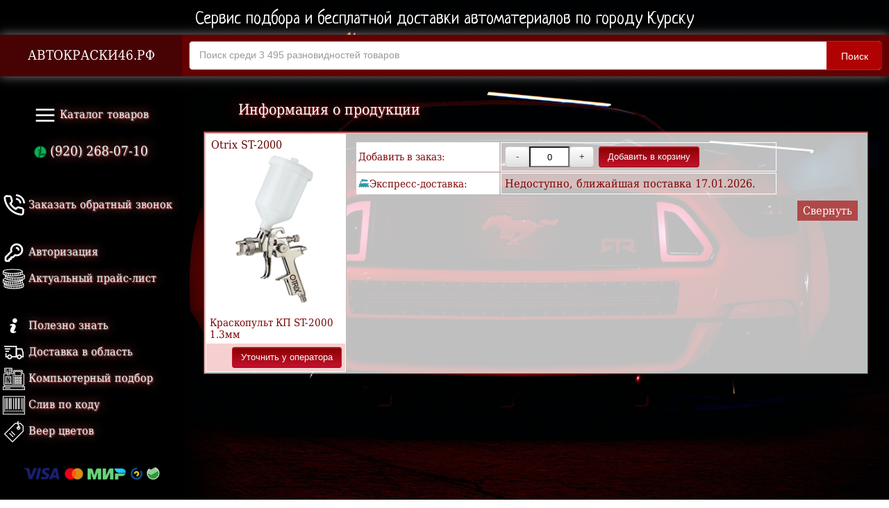

--- FILE ---
content_type: text/html; charset=utf-8
request_url: https://xn--46-6kcaj1bmb7avmh.xn--p1ai/section/devices/guns/72
body_size: 9516
content:
<!DOCTYPE html>
<html lang="ru">
	<head>
		<title>Otrix ST-2000 — АВТОКРАСКИ46.РФ</title>
		<link rel="shortcut icon" href="https://xn--46-6kcaj1bmb7avmh.xn--p1ai/favicon.ico?1" type="image/x-icon">
		<link rel="stylesheet" href="https://xn--46-6kcaj1bmb7avmh.xn--p1ai/style/default-1.0.css" type="text/css">
		<!-- link rel="stylesheet" href="https://xn--46-6kcaj1bmb7avmh.xn--p1ai/style/dropdown.css" -->
		<link rel="stylesheet" href="https://xn--46-6kcaj1bmb7avmh.xn--p1ai/style/bootstrap.css">
		<link rel="stylesheet" href="https://xn--46-6kcaj1bmb7avmh.xn--p1ai/style/bootstrap-theme.css">
		<meta name="IWE-license" content="Community License, Ibice, id: w7KorZZJDGklsLs">
		<meta http-equiv="Content-Type" content="text/html; charset=utf-8">
		<meta name="author" content="АВТОКРАСКИ46.РФ">
		<meta name="copyright" content="Ibice">
		<meta name="Generator" content="Ibice CRM 1.2">
		<meta http-equiv="X-UA-Compatible" content="IE=edge">
		<script type='text/javascript'>//<![CDATA[
			window.onload=function(){
				var container = document.getElementsByClassName("tokenContainer")[0];
				container.onkeyup = function(e) {
					 var target = e.srcElement;
					 var maxLength = parseInt(target.attributes["maxlength"].value, 10);
					 var myLength = target.value.length;
					 if (myLength >= maxLength) {
						  var next = target;
						  while (next = next.nextElementSibling) {
								if (next == null)
								    break;
								if (next.tagName.toLowerCase() == "input") {
								    next.focus();
								    break;
								}
						  }
					 }
				}
			}//]]>
			function updateValue(input, type, opr, limEnabled, limStart, limStop){
				var currentValue = document.getElementById(input).value*1;
				var opr = opr*1;
				if(type == "upper"){
					if(limEnabled == "true"){
						if(currentValue < limStop){
							document.getElementById(input).value = currentValue + opr;
						}
					}else{
						document.getElementById(input).value = currentValue + opr;
					}
				}else if(type == "lower"){
					if(limEnabled == "true"){
						if(currentValue > limStart){
							document.getElementById(input).value = currentValue - opr;
						}
					}else{
						document.getElementById(input).value = currentValue - opr;
					}
				}
			}
			function toggleDesc(given, given2='null'){
				document.getElementById('link' + given).style.display = 'none';
				document.getElementById('short' + given).style.display = 'inline';
				if(given2 != 'null'){
					document.getElementById('productCard_' + given2).style.height = 'auto';
					document.getElementById('productPricing_' + given2).style.display = 'block';
				}
			}
			function toggleMainDesc(given){
				if(document.getElementById('prodDesc' + given).style.display == "none"){
					document.getElementById('prodBlock' + given).style.display = 'none';
					document.getElementById('prodDesc' + given).style.display = 'table';
				}else{
					document.getElementById('prodBlock' + given).style.display = 'table';
					document.getElementById('prodDesc' + given).style.display = 'none';
				}
			}
		</script>
		<script src="https://ajax.googleapis.com/ajax/libs/jquery/1.12.4/jquery.min.js"></script>
		<script src="https://xn--46-6kcaj1bmb7avmh.xn--p1ai/includes/bootstrap.min.js" type="text/javascript"></script>
		<script src="https://xn--46-6kcaj1bmb7avmh.xn--p1ai/includes/jquery.select.js" type="text/javascript"></script>
		<script src="https://xn--46-6kcaj1bmb7avmh.xn--p1ai/includes/jquery.maskedinput.js" type="text/javascript"></script>
		<script src="https://xn--46-6kcaj1bmb7avmh.xn--p1ai/includes/jquery.menu-aim.js" type="text/javascript"></script>
		<!-- script src="https://xn--46-6kcaj1bmb7avmh.xn--p1ai/includes/jquery.dropdown.js"></script -->
		<script type="text/javascript">
			(function(i,s,o,g,r,a,m){i['GoogleAnalyticsObject']=r;i[r]=i[r]||function(){
			(i[r].q=i[r].q||[]).push(arguments)},i[r].l=1*new Date();a=s.createElement(o),
			m=s.getElementsByTagName(o)[0];a.async=1;a.src=g;m.parentNode.insertBefore(a,m)
			})(window,document,'script','https://www.google-analytics.com/analytics.js','ga');
			ga('create', 'UA-91027169-1', 'auto');
			ga('send', 'pageview');
		</script>
		<script type="application/ld+json">
			{
				"@context" : "http://schema.org",
				"@type" : "Organization",
				"name" : "АВТОКРАСКИ46.РФ",
				"url" : "https://xn--46-6kcaj1bmb7avmh.xn--p1ai",
				"sameAs" : [
					"https://vk.com/avtokraski46"
				]
			}
		</script>
		<style>
			@import url('https://fonts.googleapis.com/css?family=Neucha');
		</style>
		<meta property="og:title" content="Otrix ST-2000">
		<meta name="twitter:title" content="Otrix ST-2000">
		<meta name="description" content="">
		<meta property="og:description" content="">
		<meta name="twitter:description" content="">
		<meta name="keywords" content="otrix st-2000 курск, otrix st-2000 купить, otrix st-2000 купить в курске">
		<meta property="og:image" content="https://xn--46-6kcaj1bmb7avmh.xn--p1ai/pic/b4469f68758b84ec02638f080e103fd8.jpg">
		<meta name="twitter:image" content="https://xn--46-6kcaj1bmb7avmh.xn--p1ai/pic/b4469f68758b84ec02638f080e103fd8.jpg">
		<script type="text/javascript">
			function updateCart(given, type){
				var cart_id = '';
				if(type == "product"){
					var prodQty = document.getElementById('qty_' + given).value;
					$.post("https://xn--46-6kcaj1bmb7avmh.xn--p1ai/order/f138bf9b250497266ced1799bc1db7ba", { product_id: given, quantity: prodQty, thread: "e753c8b4-d47c-4d48-8638-66fb72df6f06" })
						.done(function( data ) {
							if((data == 'thread_accepted') || (data == 'thread_updated')){
								$('#cart_qty').html(prodQty);
								$('#cart_success').fadeIn();
								var currentCartQty = $('#cartQty').html();
								var newCartQty = parseInt(currentCartQty) + 1;
								$('#cartQty').html(newCartQty);
								$('#mainNav').animate({'padding-top': "30px"});
								setTimeout(function() { $("#cart_success").fadeOut() }, 3000);
							}else{
								$('#cart_fail').fadeIn();
								setTimeout(function() { $("#cart_fail").fadeOut() }, 3000);
							}
						});
				}else if(type == "modification"){
					var prodQty = document.getElementById('qty_' + given).value;
					var varField = document.getElementById('var_' + given);
					var variantId = varField.options[varField.selectedIndex].value;
					var prodId = '72';
					$.post("https://xn--46-6kcaj1bmb7avmh.xn--p1ai/order/f138bf9b250497266ced1799bc1db7ba", { modification_id: variantId, product_id: prodId, quantity: prodQty, thread: "e753c8b4-d47c-4d48-8638-66fb72df6f06" })
						.done(function( data ) {
							if((data == 'thread_accepted') || (data == 'thread_updated')){
								$('#cart_qty').html(prodQty);
								$('#cart_success').fadeIn();
								if($('#shoppingCart').css('display') == "none"){
									$('#shoppingCart').fadeIn();
								}
								var currentCartQty = $('#cartQty').html();
								var newCartQty = parseInt(currentCartQty) + 1;
								$('#cartQty').html(newCartQty);
								$('#mainNav').animate({'padding-top': "30px"});
								setTimeout(function() { $("#cart_success").fadeOut() }, 3000);
							}else{
								$('#cart_fail').fadeIn();
								setTimeout(function() { $("#cart_fail").fadeOut() }, 3000);
							}
						});
				}
			}
		</script>
	</head>
	<body>
		<div style="width:100%;position:absolute;top:0;left:0;font-size:19pt;text-align:center;padding-top:15px;color:#fff;font-family: 'Neucha', cursive;text-shadow: 0px 0px 5px rgba(0, 0, 0, 1);">Сервис подбора и бесплатной доставки автоматериалов по городу Курску</div>
		<table style="width:100%;height:100%;margin:0;padding:0;border-spacing:0;">
			<tr style="height:100%;">
				<td class="naviBlock" style="width:260px;vertical-align:top;padding-top:110px;">
					<div style="margin-top:30px;background-color: #000000;" align="center">
					 <div class="nav-collapse collapse" style="top:10px;">
						<ul class="nav">
						  <li class="active">
							 <a class="dropdown-toggle" data-toggle="dropdown" href="#" style="background-color:transparent;">
							 	<img src="/style/menu_icon.png" style="width:32px;height:32px;" alt="Меню"> Каталог товаров
							 </a>
							 <ul class="dropdown-menu" role="menu" style="left:15px;top:40px;text-align:left;border-radius:0 0 0 10px;">
							  <li style="padding-bottom:1px;" data-submenu-id="submenu-04c0871419b920277677cb99568f67ad">
								   <a href="https://xn--46-6kcaj1bmb7avmh.xn--p1ai/section/paints">Краска</a>
								   <div id="submenu-04c0871419b920277677cb99568f67ad" class="popover" style="width:650px;background-image:url('/style/bg_04c0871419b920277677cb99568f67ad.png');background-position:right bottom;background-repeat:no-repeat;">
								       <h3 class="popover-title"><a href="https://xn--46-6kcaj1bmb7avmh.xn--p1ai/section/paints">Краска</a></h3>
														       
										<div style="float:left;width:45%;margin: 10px 20px;">
											<table>
												<tr>
													<td><a href="https://xn--46-6kcaj1bmb7avmh.xn--p1ai/section/paints/alkid">Алкидные и меламино-алкидные</a></td>
												</tr>
											</table>
										</div>
										<div style="float:left;width:45%;margin: 10px 20px;">
											<table>
												<tr>
													<td><a href="https://xn--46-6kcaj1bmb7avmh.xn--p1ai/section/paints/acryl">Акриловые</a></td>
												</tr>
											</table>
										</div>
										<div style="float:left;width:45%;margin: 10px 20px;">
											<table>
												<tr>
													<td><a href="https://xn--46-6kcaj1bmb7avmh.xn--p1ai/section/paints/basic">Базисные нитроэмали и металлики</a></td>
												</tr>
											</table>
										</div>
										<div style="float:left;width:45%;margin: 10px 20px;">
											<table>
												<tr>
													<td><a href="https://xn--46-6kcaj1bmb7avmh.xn--p1ai/section/paints/others">Другие виды краски</a></td>
												</tr>
											</table>
										</div>
										</div>
								  </li>
							  <li style="padding-bottom:1px;" data-submenu-id="submenu-ea8e31f0a539c89c4f6ae0d6d396870d">
								   <a href="https://xn--46-6kcaj1bmb7avmh.xn--p1ai/section/related">Материалы для работы с краской и другими ЛКМ</a>
								   <div id="submenu-ea8e31f0a539c89c4f6ae0d6d396870d" class="popover" style="width:650px;background-image:url('/style/bg_ea8e31f0a539c89c4f6ae0d6d396870d.png');background-position:right bottom;background-repeat:no-repeat;">
								       <h3 class="popover-title"><a href="https://xn--46-6kcaj1bmb7avmh.xn--p1ai/section/related">Материалы для работы с краской и другими ЛКМ</a></h3>
														       
										<div style="float:left;width:45%;margin: 10px 20px;">
											<table>
												<tr>
													<td><a href="https://xn--46-6kcaj1bmb7avmh.xn--p1ai/section/related/special">Специальные материалы</a></td>
												</tr>
											</table>
										</div>
										<div style="float:left;width:45%;margin: 10px 20px;">
											<table>
												<tr>
													<td><a href="https://xn--46-6kcaj1bmb7avmh.xn--p1ai/section/related/materials">Вспомогательные материалы</a></td>
												</tr>
											</table>
										</div>
										<div style="float:left;width:45%;margin: 10px 20px;">
											<table>
												<tr>
													<td><a href="https://xn--46-6kcaj1bmb7avmh.xn--p1ai/section/related/pmaterials">Полировальные материалы</a></td>
												</tr>
											</table>
										</div>
										<div style="float:left;width:45%;margin: 10px 20px;">
											<table>
												<tr>
													<td><a href="https://xn--46-6kcaj1bmb7avmh.xn--p1ai/section/related/abrasive">Полироли \ Воск</a></td>
												</tr>
											</table>
										</div>
										<div style="float:left;width:45%;margin: 10px 20px;">
											<table>
												<tr>
													<td><a href="https://xn--46-6kcaj1bmb7avmh.xn--p1ai/section/related/correctors">Штрих-корректоры</a></td>
												</tr>
											</table>
										</div>
										</div>
								  </li>
							  <li style="padding-bottom:1px;" data-submenu-id="submenu-e11ab6e2e603d1adce08b0eaf1b0e2e7">
								   <a href="https://xn--46-6kcaj1bmb7avmh.xn--p1ai/section/aerosol">Аэрозольная продукция</a>
								   <div id="submenu-e11ab6e2e603d1adce08b0eaf1b0e2e7" class="popover" style="width:650px;background-image:url('/style/bg_e11ab6e2e603d1adce08b0eaf1b0e2e7.png');background-position:right bottom;background-repeat:no-repeat;">
								       <h3 class="popover-title"><a href="https://xn--46-6kcaj1bmb7avmh.xn--p1ai/section/aerosol">Аэрозольная продукция</a></h3>
														       
										<div style="float:left;width:45%;margin:3px;">
											<table>
												<tr>
													<td><a href="https://xn--46-6kcaj1bmb7avmh.xn--p1ai/section/aerosol/paints">Краска</a></td>
												</tr>
												<tr>
													<td style="font-size:12pt;">» <a href="https://xn--46-6kcaj1bmb7avmh.xn--p1ai/section/aerosol/paints/alkid">Алкидные и нитроцеллюлозные</a></td>
												</tr>
												<tr>
													<td style="font-size:12pt;">» <a href="https://xn--46-6kcaj1bmb7avmh.xn--p1ai/section/aerosol/paints/acryl">Акриловые</a></td>
												</tr>
												<tr>
													<td style="font-size:12pt;">» <a href="https://xn--46-6kcaj1bmb7avmh.xn--p1ai/section/aerosol/paints/metallic">Металлики</a></td>
												</tr>
												<tr>
													<td style="font-size:12pt;">» <a href="https://xn--46-6kcaj1bmb7avmh.xn--p1ai/section/aerosol/paints/plastic">Для пластика</a></td>
												</tr>
												<tr>
													<td style="font-size:12pt;">» <a href="https://xn--46-6kcaj1bmb7avmh.xn--p1ai/section/aerosol/paints/special">Со специальным эффектом</a></td>
												</tr>
												<tr>
													<td style="font-size:12pt;">» <a href="https://xn--46-6kcaj1bmb7avmh.xn--p1ai/section/aerosol/paints/disk">Для дисков</a></td>
												</tr>
												<tr>
													<td style="font-size:12pt;">» <a href="https://xn--46-6kcaj1bmb7avmh.xn--p1ai/section/aerosol/paints/thermal">Термостойкие</a></td>
												</tr>
											</table>
										</div>
										<div style="float:left;width:45%;margin:3px;">
											<table>
												<tr>
													<td><a href="https://xn--46-6kcaj1bmb7avmh.xn--p1ai/section/aerosol/polish">Лаки</a></td>
												</tr>
												<tr>
													<td style="font-size:12pt;">» <a href="https://xn--46-6kcaj1bmb7avmh.xn--p1ai/section/aerosol/polish/matte">Матовые</a></td>
												</tr>
												<tr>
													<td style="font-size:12pt;">» <a href="https://xn--46-6kcaj1bmb7avmh.xn--p1ai/section/aerosol/polish/acryl">Акриловые</a></td>
												</tr>
												<tr>
													<td style="font-size:12pt;">» <a href="https://xn--46-6kcaj1bmb7avmh.xn--p1ai/section/aerosol/polish/alkid">Алкидные</a></td>
												</tr>
												<tr>
													<td style="font-size:12pt;">» <a href="https://xn--46-6kcaj1bmb7avmh.xn--p1ai/section/aerosol/polish/tonal">Тонирующие</a></td>
												</tr>
											</table>
										</div>
										<div style="float:left;width:45%;margin:3px;">
											<table>
												<tr>
													<td><a href="https://xn--46-6kcaj1bmb7avmh.xn--p1ai/section/aerosol/cleaners">Средства для очистки и ухода за автомобилем</a></td>
												</tr>
												<tr>
													<td style="font-size:12pt;">» <a href="https://xn--46-6kcaj1bmb7avmh.xn--p1ai/section/aerosol/cleaners/cleaners">Очистители</a></td>
												</tr>
												<tr>
													<td style="font-size:12pt;">» <a href="https://xn--46-6kcaj1bmb7avmh.xn--p1ai/section/aerosol/cleaners/polish">Полироли</a></td>
												</tr>
												<tr>
													<td style="font-size:12pt;">» <a href="https://xn--46-6kcaj1bmb7avmh.xn--p1ai/section/aerosol/cleaners/tyres">Для резины и шин</a></td>
												</tr>
												<tr>
													<td style="font-size:12pt;">» <a href="https://xn--46-6kcaj1bmb7avmh.xn--p1ai/section/aerosol/cleaners/lubricants">Смазки</a></td>
												</tr>
											</table>
										</div>
										<div style="float:left;width:45%;margin:3px;">
											<table>
												<tr>
													<td><a href="https://xn--46-6kcaj1bmb7avmh.xn--p1ai/section/aerosol/primers">Грунтовки</a></td>
												</tr>
												<tr>
													<td style="font-size:12pt;">» <a href="https://xn--46-6kcaj1bmb7avmh.xn--p1ai/section/aerosol/primers/alkid">Алкидные и антикоррозионные</a></td>
												</tr>
												<tr>
													<td style="font-size:12pt;">» <a href="https://xn--46-6kcaj1bmb7avmh.xn--p1ai/section/aerosol/primers/acryl">Акриловые и наполнительные</a></td>
												</tr>
												<tr>
													<td style="font-size:12pt;">» <a href="https://xn--46-6kcaj1bmb7avmh.xn--p1ai/section/aerosol/primers/reactive">Реактивные и фосфотирующие</a></td>
												</tr>
												<tr>
													<td style="font-size:12pt;">» <a href="https://xn--46-6kcaj1bmb7avmh.xn--p1ai/section/aerosol/primers/epoxy">Эпоксидные</a></td>
												</tr>
												<tr>
													<td style="font-size:12pt;">» <a href="https://xn--46-6kcaj1bmb7avmh.xn--p1ai/section/aerosol/primers/plastic">По пластику</a></td>
												</tr>
											</table>
										</div>
										<div style="float:left;width:45%;margin: 3px 3px;">
											<table>
												<tr>
													<td><a href="https://xn--46-6kcaj1bmb7avmh.xn--p1ai/section/aerosol/liquid">Жидкая резина</a></td>
												</tr>
											</table>
										</div>
										<div style="float:left;width:45%;margin: 3px 3px;">
											<table>
												<tr>
													<td><a href="https://xn--46-6kcaj1bmb7avmh.xn--p1ai/section/aerosol/adhesive">Клей \ Герметики</a></td>
												</tr>
											</table>
										</div>
										<div style="float:left;width:45%;margin: 3px 3px;">
											<table>
												<tr>
													<td><a href="https://xn--46-6kcaj1bmb7avmh.xn--p1ai/section/aerosol/others">Прочее</a></td>
												</tr>
											</table>
										</div>
										<div style="float:left;width:45%;margin: 3px 3px;">
											<table>
												<tr>
													<td><a href="https://xn--46-6kcaj1bmb7avmh.xn--p1ai/section/aerosol/anticorrosive">Антикоррозионные покрытия</a></td>
												</tr>
											</table>
										</div>
										</div>
								  </li>
							  <li style="padding-bottom:1px;" data-submenu-id="submenu-ef078c6f9a59f4d40097978d696f3680">
								   <a href="https://xn--46-6kcaj1bmb7avmh.xn--p1ai/section/anticorrosive">Антикоррозионные покрытия</a>
								   <div id="submenu-ef078c6f9a59f4d40097978d696f3680" class="popover" style="width:650px;background-image:url('/style/bg_ef078c6f9a59f4d40097978d696f3680.png');background-position:right bottom;background-repeat:no-repeat;">
								       <h3 class="popover-title"><a href="https://xn--46-6kcaj1bmb7avmh.xn--p1ai/section/anticorrosive">Антикоррозионные покрытия</a></h3>
														       
										<div style="float:left;width:45%;margin: 10px 20px;">
											<table>
												<tr>
													<td><a href="https://xn--46-6kcaj1bmb7avmh.xn--p1ai/section/anticorrosive/special">Специальные покрытия для наружной обработки</a></td>
												</tr>
											</table>
										</div>
										<div style="float:left;width:45%;margin: 10px 20px;">
											<table>
												<tr>
													<td><a href="https://xn--46-6kcaj1bmb7avmh.xn--p1ai/section/anticorrosive/rust">Преобразователи ржавчины</a></td>
												</tr>
											</table>
										</div>
										<div style="float:left;width:45%;margin: 10px 20px;">
											<table>
												<tr>
													<td><a href="https://xn--46-6kcaj1bmb7avmh.xn--p1ai/section/anticorrosive/antigravitex">Специальные покрытия для скрытых полостей</a></td>
												</tr>
											</table>
										</div>
										<div style="float:left;width:45%;margin: 10px 20px;">
											<table>
												<tr>
													<td><a href="https://xn--46-6kcaj1bmb7avmh.xn--p1ai/section/anticorrosive/mastic">Мастика</a></td>
												</tr>
											</table>
										</div>
										<div style="float:left;width:45%;margin: 10px 20px;">
											<table>
												<tr>
													<td><a href="https://xn--46-6kcaj1bmb7avmh.xn--p1ai/section/anticorrosive/movil">Мовиль</a></td>
												</tr>
											</table>
										</div>
										</div>
								  </li>
							  <li style="padding-bottom:1px;" data-submenu-id="submenu-6e283e0e778f2529b675f64dc007ec78">
								   <a href="https://xn--46-6kcaj1bmb7avmh.xn--p1ai/section/primers">Грунтовки</a>
								   <div id="submenu-6e283e0e778f2529b675f64dc007ec78" class="popover" style="width:650px;background-image:url('/style/bg_6e283e0e778f2529b675f64dc007ec78.png');background-position:right bottom;background-repeat:no-repeat;">
								       <h3 class="popover-title"><a href="https://xn--46-6kcaj1bmb7avmh.xn--p1ai/section/primers">Грунтовки</a></h3>
														       
										<div style="float:left;width:45%;margin: 10px 20px;">
											<table>
												<tr>
													<td><a href="https://xn--46-6kcaj1bmb7avmh.xn--p1ai/section/primers/alkid">Алкидные и антикоррозионные</a></td>
												</tr>
											</table>
										</div>
										<div style="float:left;width:45%;margin: 10px 20px;">
											<table>
												<tr>
													<td><a href="https://xn--46-6kcaj1bmb7avmh.xn--p1ai/section/primers/acryl">Акриловые и наполнительные</a></td>
												</tr>
											</table>
										</div>
										<div style="float:left;width:45%;margin: 10px 20px;">
											<table>
												<tr>
													<td><a href="https://xn--46-6kcaj1bmb7avmh.xn--p1ai/section/primers/reactive">Реактивные и фосфотирующие</a></td>
												</tr>
											</table>
										</div>
										<div style="float:left;width:45%;margin: 10px 20px;">
											<table>
												<tr>
													<td><a href="https://xn--46-6kcaj1bmb7avmh.xn--p1ai/section/primers/wet">Мокрый по мокрому</a></td>
												</tr>
											</table>
										</div>
										<div style="float:left;width:45%;margin: 10px 20px;">
											<table>
												<tr>
													<td><a href="https://xn--46-6kcaj1bmb7avmh.xn--p1ai/section/primers/epoxy">Эпоксидные</a></td>
												</tr>
											</table>
										</div>
										<div style="float:left;width:45%;margin: 10px 20px;">
											<table>
												<tr>
													<td><a href="https://xn--46-6kcaj1bmb7avmh.xn--p1ai/section/primers/plastic">По пластику</a></td>
												</tr>
											</table>
										</div>
										</div>
								  </li>
							  <li style="padding-bottom:1px;" data-submenu-id="submenu-515bb33303cc33a14bbb9eb67b1e3835">
								   <a href="https://xn--46-6kcaj1bmb7avmh.xn--p1ai/section/polish">Лаки</a>
								   <div id="submenu-515bb33303cc33a14bbb9eb67b1e3835" class="popover" style="width:650px;background-image:url('/style/bg_515bb33303cc33a14bbb9eb67b1e3835.png');background-position:right bottom;background-repeat:no-repeat;">
								       <h3 class="popover-title"><a href="https://xn--46-6kcaj1bmb7avmh.xn--p1ai/section/polish">Лаки</a></h3>
														       
										<div style="float:left;width:45%;margin: 10px 20px;">
											<table>
												<tr>
													<td><a href="https://xn--46-6kcaj1bmb7avmh.xn--p1ai/section/polish/fast">Быстросохнущие</a></td>
												</tr>
											</table>
										</div>
										<div style="float:left;width:45%;margin: 10px 20px;">
											<table>
												<tr>
													<td><a href="https://xn--46-6kcaj1bmb7avmh.xn--p1ai/section/polish/soft">Мягкие</a></td>
												</tr>
											</table>
										</div>
										<div style="float:left;width:45%;margin: 10px 20px;">
											<table>
												<tr>
													<td><a href="https://xn--46-6kcaj1bmb7avmh.xn--p1ai/section/polish/hard">Жесткие</a></td>
												</tr>
											</table>
										</div>
										</div>
								  </li>
							  <li style="padding-bottom:1px;" data-submenu-id="submenu-9e7317221741a290d9deb1e938bdf4e3">
								   <a href="https://xn--46-6kcaj1bmb7avmh.xn--p1ai/section/putty">Шпатлевки</a>
								   <div id="submenu-9e7317221741a290d9deb1e938bdf4e3" class="popover" style="width:650px;background-image:url('/style/bg_9e7317221741a290d9deb1e938bdf4e3.png');background-position:right bottom;background-repeat:no-repeat;">
								       <h3 class="popover-title"><a href="https://xn--46-6kcaj1bmb7avmh.xn--p1ai/section/putty">Шпатлевки</a></h3>
														       
										<div style="float:left;width:45%;margin: 10px 20px;">
											<table>
												<tr>
													<td><a href="https://xn--46-6kcaj1bmb7avmh.xn--p1ai/section/putty/universal">Универсальные</a></td>
												</tr>
											</table>
										</div>
										<div style="float:left;width:45%;margin: 10px 20px;">
											<table>
												<tr>
													<td><a href="https://xn--46-6kcaj1bmb7avmh.xn--p1ai/section/putty/aluminium">С алюминием</a></td>
												</tr>
											</table>
										</div>
										<div style="float:left;width:45%;margin: 10px 20px;">
											<table>
												<tr>
													<td><a href="https://xn--46-6kcaj1bmb7avmh.xn--p1ai/section/putty/glassfiber">Со стекловолокном</a></td>
												</tr>
											</table>
										</div>
										<div style="float:left;width:45%;margin: 10px 20px;">
											<table>
												<tr>
													<td><a href="https://xn--46-6kcaj1bmb7avmh.xn--p1ai/section/putty/finish">Отделочные</a></td>
												</tr>
											</table>
										</div>
										<div style="float:left;width:45%;margin: 10px 20px;">
											<table>
												<tr>
													<td><a href="https://xn--46-6kcaj1bmb7avmh.xn--p1ai/section/putty/soft">Мягкие и облегченные</a></td>
												</tr>
											</table>
										</div>
										<div style="float:left;width:45%;margin: 10px 20px;">
											<table>
												<tr>
													<td><a href="https://xn--46-6kcaj1bmb7avmh.xn--p1ai/section/putty/others">Другие</a></td>
												</tr>
											</table>
										</div>
										<div style="float:left;width:45%;margin: 10px 20px;">
											<table>
												<tr>
													<td><a href="https://xn--46-6kcaj1bmb7avmh.xn--p1ai/section/putty/carbon">С углеволокном</a></td>
												</tr>
											</table>
										</div>
										<div style="float:left;width:45%;margin: 10px 20px;">
											<table>
												<tr>
													<td><a href="https://xn--46-6kcaj1bmb7avmh.xn--p1ai/section/putty/plastic">По пластику</a></td>
												</tr>
											</table>
										</div>
										<div style="float:left;width:45%;margin: 10px 20px;">
											<table>
												<tr>
													<td><a href="https://xn--46-6kcaj1bmb7avmh.xn--p1ai/section/putty/liquid">Жидкие</a></td>
												</tr>
											</table>
										</div>
										</div>
								  </li>
							  <li style="padding-bottom:1px;" data-submenu-id="submenu-c4ca54dae3252e057e589eabe2805a82">
								   <a href="https://xn--46-6kcaj1bmb7avmh.xn--p1ai/section/cleaners">Средства для мойки и ухода за автомобилем</a>
								   <div id="submenu-c4ca54dae3252e057e589eabe2805a82" class="popover" style="width:650px;background-image:url('/style/bg_c4ca54dae3252e057e589eabe2805a82.png');background-position:right bottom;background-repeat:no-repeat;">
								       <h3 class="popover-title"><a href="https://xn--46-6kcaj1bmb7avmh.xn--p1ai/section/cleaners">Средства для мойки и ухода за автомобилем</a></h3>
														       
										<div style="float:left;width:45%;margin: 5px 20px;">
											<table>
												<tr>
													<td><a href="https://xn--46-6kcaj1bmb7avmh.xn--p1ai/section/cleaners/others">Аксессуары</a></td>
												</tr>
											</table>
										</div>
										<div style="float:left;width:45%;margin: 5px 20px;">
											<table>
												<tr>
													<td><a href="https://xn--46-6kcaj1bmb7avmh.xn--p1ai/section/cleaners/tosol">Тосол \ Антифриз</a></td>
												</tr>
											</table>
										</div>
										<div style="float:left;width:45%;margin: 5px 20px;">
											<table>
												<tr>
													<td><a href="https://xn--46-6kcaj1bmb7avmh.xn--p1ai/section/cleaners/foam">Активная пена для бесконтактной мойки</a></td>
												</tr>
											</table>
										</div>
										<div style="float:left;width:45%;margin: 5px 20px;">
											<table>
												<tr>
													<td><a href="https://xn--46-6kcaj1bmb7avmh.xn--p1ai/section/cleaners/shampoo">Автошампуни</a></td>
												</tr>
											</table>
										</div>
										<div style="float:left;width:45%;margin: 5px 20px;">
											<table>
												<tr>
													<td><a href="https://xn--46-6kcaj1bmb7avmh.xn--p1ai/section/cleaners/cleaner">Очистители и добавки</a></td>
												</tr>
											</table>
										</div>
										<div style="float:left;width:45%;margin: 5px 20px;">
											<table>
												<tr>
													<td><a href="https://xn--46-6kcaj1bmb7avmh.xn--p1ai/section/cleaners/fastwax">Воск для быстрой сушки</a></td>
												</tr>
											</table>
										</div>
										<div style="float:left;width:45%;margin: 5px 20px;">
											<table>
												<tr>
													<td><a href="https://xn--46-6kcaj1bmb7avmh.xn--p1ai/section/cleaners/plastic">Для пластика и резины</a></td>
												</tr>
											</table>
										</div>
										<div style="float:left;width:45%;margin: 5px 20px;">
											<table>
												<tr>
													<td><a href="https://xn--46-6kcaj1bmb7avmh.xn--p1ai/section/cleaners/brake">Тормозная жидкость</a></td>
												</tr>
											</table>
										</div>
										<div style="float:left;width:45%;margin: 5px 20px;">
											<table>
												<tr>
													<td><a href="https://xn--46-6kcaj1bmb7avmh.xn--p1ai/section/cleaners/gur">Жидкость в ГУР</a></td>
												</tr>
											</table>
										</div>
										<div style="float:left;width:45%;margin: 5px 20px;">
											<table>
												<tr>
													<td><a href="https://xn--46-6kcaj1bmb7avmh.xn--p1ai/section/cleaners/engine">Раскоксовка двигателя</a></td>
												</tr>
											</table>
										</div>
										</div>
								  </li>
							  <li style="padding-bottom:1px;" data-submenu-id="submenu-6a1716f642f2ac951ac952f0495e0a85">
								   <a href="https://xn--46-6kcaj1bmb7avmh.xn--p1ai/section/adhesive">Клеящие составы и герметики</a>
								   <div id="submenu-6a1716f642f2ac951ac952f0495e0a85" class="popover" style="width:650px;background-image:url('/style/bg_6a1716f642f2ac951ac952f0495e0a85.png');background-position:right bottom;background-repeat:no-repeat;">
								       <h3 class="popover-title"><a href="https://xn--46-6kcaj1bmb7avmh.xn--p1ai/section/adhesive">Клеящие составы и герметики</a></h3>
														       
										<div style="float:left;width:45%;margin: 10px 20px;">
											<table>
												<tr>
													<td><a href="https://xn--46-6kcaj1bmb7avmh.xn--p1ai/section/adhesive/brush">Составы под кисть</a></td>
												</tr>
											</table>
										</div>
										<div style="float:left;width:45%;margin: 10px 20px;">
											<table>
												<tr>
													<td><a href="https://xn--46-6kcaj1bmb7avmh.xn--p1ai/section/adhesive/syringes">Шприцы под пистолет</a></td>
												</tr>
											</table>
										</div>
										<div style="float:left;width:45%;margin: 10px 20px;">
											<table>
												<tr>
													<td><a href="https://xn--46-6kcaj1bmb7avmh.xn--p1ai/section/adhesive/glass">Наборы для вклейки стекла</a></td>
												</tr>
											</table>
										</div>
										<div style="float:left;width:45%;margin: 10px 20px;">
											<table>
												<tr>
													<td><a href="https://xn--46-6kcaj1bmb7avmh.xn--p1ai/section/adhesive/welding">Холодная сварка</a></td>
												</tr>
											</table>
										</div>
										<div style="float:left;width:45%;margin: 10px 20px;">
											<table>
												<tr>
													<td><a href="https://xn--46-6kcaj1bmb7avmh.xn--p1ai/section/adhesive/resin">Полиэфирная смола</a></td>
												</tr>
											</table>
										</div>
										<div style="float:left;width:45%;margin: 10px 20px;">
											<table>
												<tr>
													<td><a href="https://xn--46-6kcaj1bmb7avmh.xn--p1ai/section/adhesive/others">Прочее</a></td>
												</tr>
											</table>
										</div>
										</div>
								  </li>
							  <li style="padding-bottom:1px;" data-submenu-id="submenu-f760334bbca438561655a6f970e66b24">
								   <a href="https://xn--46-6kcaj1bmb7avmh.xn--p1ai/section/devices">Оборудование для покраски</a>
								   <div id="submenu-f760334bbca438561655a6f970e66b24" class="popover" style="width:650px;background-image:url('/style/bg_f760334bbca438561655a6f970e66b24.png');background-position:right bottom;background-repeat:no-repeat;">
								       <h3 class="popover-title"><a href="https://xn--46-6kcaj1bmb7avmh.xn--p1ai/section/devices">Оборудование для покраски</a></h3>
														       
										<div style="float:left;width:45%;margin: 5px 20px;">
											<table>
												<tr>
													<td><a href="https://xn--46-6kcaj1bmb7avmh.xn--p1ai/section/devices/guns">Окрасочные пистолеты</a></td>
												</tr>
											</table>
										</div>
										<div style="float:left;width:45%;margin: 5px 20px;">
											<table>
												<tr>
													<td><a href="https://xn--46-6kcaj1bmb7avmh.xn--p1ai/section/devices/pneumatic">Специальное пневматическое оборудование</a></td>
												</tr>
											</table>
										</div>
										<div style="float:left;width:45%;margin: 5px 20px;">
											<table>
												<tr>
													<td><a href="https://xn--46-6kcaj1bmb7avmh.xn--p1ai/section/devices/air">Оборудование для подготовки воздуха</a></td>
												</tr>
											</table>
										</div>
										<div style="float:left;width:45%;margin: 5px 20px;">
											<table>
												<tr>
													<td><a href="https://xn--46-6kcaj1bmb7avmh.xn--p1ai/section/devices/others">Аксессуары</a></td>
												</tr>
											</table>
										</div>
										<div style="float:left;width:45%;margin: 5px 20px;">
											<table>
												<tr>
													<td><a href="https://xn--46-6kcaj1bmb7avmh.xn--p1ai/section/devices/drying">ИК - сушки</a></td>
												</tr>
											</table>
										</div>
										<div style="float:left;width:45%;margin: 5px 20px;">
											<table>
												<tr>
													<td><a href="https://xn--46-6kcaj1bmb7avmh.xn--p1ai/section/devices/spotter">Споттеры (аппараты точечной сварки)</a></td>
												</tr>
											</table>
										</div>
										<div style="float:left;width:45%;margin: 5px 20px;">
											<table>
												<tr>
													<td><a href="https://xn--46-6kcaj1bmb7avmh.xn--p1ai/section/devices/wire">Сварочная проволока</a></td>
												</tr>
											</table>
										</div>
										<div style="float:left;width:45%;margin: 5px 20px;">
											<table>
												<tr>
													<td><a href="https://xn--46-6kcaj1bmb7avmh.xn--p1ai/section/devices/additional">Дополнительное оборудование</a></td>
												</tr>
											</table>
										</div>
										</div>
								  </li>
							  <li style="padding-bottom:1px;" data-submenu-id="submenu-a10b5cc9e32ddccb021ee64a2254ab99">
								   <a href="https://xn--46-6kcaj1bmb7avmh.xn--p1ai/section/protection">Средства индивидуальной защиты</a>
								   <div id="submenu-a10b5cc9e32ddccb021ee64a2254ab99" class="popover" style="width:650px;background-image:url('/style/bg_a10b5cc9e32ddccb021ee64a2254ab99.png');background-position:right bottom;background-repeat:no-repeat;">
								       <h3 class="popover-title"><a href="https://xn--46-6kcaj1bmb7avmh.xn--p1ai/section/protection">Средства индивидуальной защиты</a></h3>
														       
										<div style="float:left;width:45%;margin: 10px 20px;">
											<table>
												<tr>
													<td><a href="https://xn--46-6kcaj1bmb7avmh.xn--p1ai/section/protection/respirators">Респираторы</a></td>
												</tr>
											</table>
										</div>
										<div style="float:left;width:45%;margin: 10px 20px;">
											<table>
												<tr>
													<td><a href="https://xn--46-6kcaj1bmb7avmh.xn--p1ai/section/protection/overalls">Комбинезоны</a></td>
												</tr>
											</table>
										</div>
										<div style="float:left;width:45%;margin: 10px 20px;">
											<table>
												<tr>
													<td><a href="https://xn--46-6kcaj1bmb7avmh.xn--p1ai/section/protection/gloves">Перчатки</a></td>
												</tr>
											</table>
										</div>
										</div>
								  </li>
							 </ul>
						  </li>
						</ul>
					 </div>
					</div>
					<div style="margin-top:15px;/*border-top: 1px solid #506879;*/background-color: #000000;/*border-bottom: 1px solid #354f61;*/padding: 15px 0;font-size:14pt;" align="center">
						<a href="tel:+79202680710" style="color: #e7f8f9;text-shadow: 1px 1px 2px #ec7070, 0 0 1em #ec7070;text-decoration:none;"><img src="https://xn--46-6kcaj1bmb7avmh.xn--p1ai/style/phone.png" style="width:18px;height:18px;" alt=""> (920) 268-07-10</a>
					</div>
					<br>
					<table style="width:100%;padding-top:15px;border-spacing:0;">
						<tr class="navMainTr">
							<td class="navMainBlock" style="cursor:pointer;">
								<a data-toggle="modal" data-target="#contactUs" onClick="javascript:document.getElementById('reason').innerHTML='';" style="color: #e7f8f9;text-shadow: 1px 1px 2px #ec7070, 0 0 1em #ec7070;text-decoration:none;"><img src="https://xn--46-6kcaj1bmb7avmh.xn--p1ai/style/navi_callback.png"  style="width:32px;height:32px;" alt="Заказать обратный звонок"> Заказать обратный звонок</a>
							</td>
						</tr>
					</table>
					<table id="shoppingCart" style="width:100%;padding-top:50px;border-spacing:0;display:none;">
						<tr class="navMainTr"><td class="navMainBlock"><a href="https://xn--46-6kcaj1bmb7avmh.xn--p1ai/order">Ваша корзина: <span id="cartQty">0</span> товаров.</a></td></tr>
					</table>
					<!-- table style="width:100%;padding-top:30px;border-spacing:0;">
						<tr class="navMainTr">
							<td class="navMainBlock" style="cursor:default;">
								<table style="margin-left:auto;margin-right:auto;color:#e7f8f9;">
									<tr>
										<td>Самовывоз</td>
										<td><input id="cmn-toggle-2" class="cmn-toggle cmn-toggle-round" type="checkbox" onChange="javascript:location.href='https://xn--46-6kcaj1bmb7avmh.xn--p1ai/gallery/kitchen/r-L3NlY3Rpb24vZGV2aWNlcy9ndW5zLzcy';"><label for="cmn-toggle-2"></label></td>
										<td>Доставка</td>
									</tr>
								</table>
							</td>
						</tr>
					</table -->
					<table style="width:100%;padding-top:30px;border-spacing:0;">
						
						<tr class="navMainTr"><td class="navMainBlock"><a href="https://xn--46-6kcaj1bmb7avmh.xn--p1ai/authenticate"><img src="/style/navi_auth.png" style="width:32px;height:32px;" alt="Авторизация"> Авторизация</a></td></tr>
						<tr class="navMainTr"><td class="navMainBlock"><a href="https://xn--46-6kcaj1bmb7avmh.xn--p1ai/pricing/print"><img src="/style/navi_pricing.png" style="width:32px;height:32px;" alt="Актуальный прайс-лист"> Актуальный прайс-лист</a></td></tr>
					</table>
					<table style="width:100%;padding-top:30px;border-spacing:0;">
						<tr class="navMainTr"><td class="navMainBlock"><a href="https://xn--46-6kcaj1bmb7avmh.xn--p1ai/about"><img src="/style/navi_info.png" style="width:32px;height:32px;" alt="Полезно знать"> Полезно знать</a></td></tr>
						<tr class="navMainTr"><td class="navMainBlock"><a href="https://xn--46-6kcaj1bmb7avmh.xn--p1ai/about/delivery"><img src="/style/navi_delivery.png" style="width:32px;height:32px;" alt="Доставка в область"> Доставка в область</a></td></tr>
						<tr class="navMainTr"><td class="navMainBlock"><a href="https://xn--46-6kcaj1bmb7avmh.xn--p1ai/about/podbor"><img src="/style/navi_podbor.png" style="width:32px;height:32px;" alt="Компьютерный подбор"> Компьютерный подбор</a></td></tr>
						<tr class="navMainTr"><td class="navMainBlock"><a href="https://xn--46-6kcaj1bmb7avmh.xn--p1ai/about/pokodu"><img src="/style/navi_pokodu.png" style="width:32px;height:32px;" alt="Слив по коду"> Слив по коду</a></td></tr>
						<tr class="navMainTr"><td class="navMainBlock"><a href="https://xn--46-6kcaj1bmb7avmh.xn--p1ai/about/veer"><img src="/style/navi_veer.png" style="width:32px;height:32px;" alt="Веер цветов"> Веер цветов</a></td></tr>
					</table>
					<table style="width:100%;padding-top:30px;border-spacing:0;">
						<tr>
							<td style="width:100%;white-space:no-wrap;text-align:center;">
								<div style="width:55px;height:19px;background-image:url('https://xn--46-6kcaj1bmb7avmh.xn--p1ai/style/visa_payment.png');background-repeat:no-repeat;display:inline-block;vertical-align:middle;"></div>
								<div style="width:29px;height:19px;background-image:url('https://xn--46-6kcaj1bmb7avmh.xn--p1ai/style/mastercard_payment.png');background-repeat:no-repeat;display:inline-block;vertical-align:middle;"></div>
								<div style="width:56px;height:16px;background-image:url('https://xn--46-6kcaj1bmb7avmh.xn--p1ai/style/mir_payment.png');background-repeat:no-repeat;display:inline-block;vertical-align:middle;"></div>
								<div style="width:19px;height:19px;background-image:url('https://xn--46-6kcaj1bmb7avmh.xn--p1ai/style/prostir_payment.png');background-repeat:no-repeat;display:inline-block;vertical-align:middle;"></div>
								<div style="width:19px;height:19px;background-image:url('https://xn--46-6kcaj1bmb7avmh.xn--p1ai/style/sberbank_payment.png');background-repeat:no-repeat;display:inline-block;vertical-align:middle;"></div>
							</td>
						</tr>
					</table>
					<table id="navBlockFixed" style="width:100%;height:60px;position:absolute;top:50px;right:0;z-index:1000;background-color:#630102;border-spacing:0;box-shadow: 0 0 15px rgba(255,255,255,0.5);">
						<tr>
							<td style="width:260px;background-color:#470304;font-size:14pt;color:#fff;" align="center" valign="middle">
								<table>
									<tr>
										<td>
											<a class="mainpage-link" href="https://xn--46-6kcaj1bmb7avmh.xn--p1ai">АВТОКРАСКИ46.РФ</a>
		       						</td>
		       					</tr>
		       				</table>
							</td>
							<td style="padding:5px 10px;">
								<div id="search-box">
									<form action="/search" id="search-form" method="POST">
										<input id="search-text" name="q" placeholder="Поиск среди 3 495 разновидностей товаров" type="text">
										<button id="search-button" type="submit">
											<span>Поиск</span>
										</button>
									</form>
								</div>
							</td>
						</tr>
					</table>
					<div class="modal fade" id="contactUs" tabindex="-1" role="dialog" aria-labelledby="myModalLabel" aria-hidden="true" style="display:none;">
						 <div class="vertical-alignment-helper">
							  <div class="modal-dialog vertical-align-center">
									<div class="modal-content">
										<form action="javascript:submitCallback();">
											 <div class="modal-header">
											 	<table style="width:100%;">
											 		<tr>
											 			<td>
												   		<h4 class="modal-title" id="myModalLabel">Заказать обратный звонок</h4>
												   	</td>
												   	<td align="right">
															<button type="button" class="btn btn-default" data-dismiss="modal">Закрыть</button>
														</td>
													</tr>
												</table>
											 </div>
											 <div class="modal-body">
												<div style="display:none;color:#a94442;background-color:#f2dede;border-color:#ebccd1;padding:15px;margin-bottom:20px;border:1px solid transparent;border-radius:4px;" id="contact1010">
													<strong>Ошибка</strong> Контактный номер телефона обязателен для заполнения
												</div>
												<div style="display:none;color:#a94442;background-color:#f2dede;border-color:#ebccd1;padding:15px;margin-bottom:20px;border:1px solid transparent;border-radius:4px;" id="contact1001">
													<strong>Ошибка</strong> Неизвестная ошибка неизвестной природы
												</div>
												<div style="display:none;color:#3c763d;background-color:#dff0d8;border-color:#d6e9c6;padding:15px;margin-bottom:20px;border:1px solid transparent;border-radius:4px;" id="contact1200">
													<strong>Спасибо</strong> Ваш запрос был зарегистрирован<br>Вскоре мы свяжемся с Вами.
												</div>
											 	<table style="width:100%;">
											 		<tr>
											 			<td style="width:50%;">Укажите Ваш номер телефона<sup>*</sup>:</td>
											 			<td style="width:50%;"><input type="text" name="phone" id="phone" style="text-align:center;width:100%;" placeholder="Контактный телефон" required></td>
											 		</tr>
											 		<tr>
											 			<td colspan="2" style="padding-top:15px;">
											 				Опишите интересующий Вас вопрос или напишите что Вам нужно приобрести. Мы перезвоним Вам и предложим наиболее выгодное предложение и цену.
											 				<textarea id="reason" name="reason" style="width:95%;height:150px;margin-top:8px;"></textarea>
											 			</td>
											 		</tr>
											 	</table>
										 		<script type="text/javascript">
													var $menu = $(".dropdown-menu");
													$menu.menuAim({
														activate: activateSubmenu,
														deactivate: deactivateSubmenu
													});
													function activateSubmenu(row) {
														var $row = $(row),
															 submenuId = $row.data("submenuId"),
															 $submenu = $("#" + submenuId),
															 height = $menu.outerHeight(),
															 width = $menu.outerWidth();
														$submenu.css({
															 display: "block",
															 top: -1,
															 left: width - 3,
															 height: height - 4
														});
														$row.find("a").addClass("maintainHover");
													}

													function deactivateSubmenu(row) {
														var $row = $(row),
															 submenuId = $row.data("submenuId"),
															 $submenu = $("#" + submenuId);
														$submenu.css("display", "none");
														$row.find("a").removeClass("maintainHover");
													}
													$(".dropdown-menu li").click(function(e) {
														e.stopPropagation();
													});
													$(document).click(function() {
														$(".popover").css("display", "none");
														$("a.maintainHover").removeClass("maintainHover");
													});
													jQuery(function($){
														$("#phone").mask("+7 (999) 999-9999");
													});
													function submitCallback(){
														var contactPhone = document.getElementById('phone').value;
														var contactReason = document.getElementById('reason').value;
														$.post( "/callback/JHu1CiEwfL0SZaZxTw4dd5bspBnmqX", { phone: contactPhone, reason: contactReason, token: 'd2ab463b53c559f9c69a31e6a' })
															.done(function( data ) {
																if(data == "1200"){
																	document.getElementById('contact1001').style.display = 'none';
																	document.getElementById('contact1010').style.display = 'none';
																	document.getElementById('contact1200').style.display = 'block';
																	document.getElementById('reason').disabled = true;
																	document.getElementById('phone').disabled = true;
																	document.getElementById('modalFooter').style.display = 'none';
																	setTimeout(function() { $('#contactUs').modal('hide') }, 3000);
																}else if(data == "1010"){
																	document.getElementById('contact1001').style.display = 'none';
																	document.getElementById('contact1010').style.display = 'block';
																	document.getElementById('contact1200').style.display = 'none';
																}else{
																	document.getElementById('contact1001').style.display = 'block';
																	document.getElementById('contact1010').style.display = 'none';
																	document.getElementById('contact1200').style.display = 'none';
																}
															});
													}
													function toggleCat(given){
														var currentState = $('#'+given+'Btn').attr('data-state');
														if(currentState == "open"){
															$('.'+given+'-sub').css('display', 'none');
															$('.'+given+'-inc').css('display', 'none');
															$('#'+given+'Btn').attr('data-state', 'closed');
															$('.'+given+'-btns').attr('data-state', 'closed');
															$('#'+given+'Btn').css('background-image', 'url(https://xn--46-6kcaj1bmb7avmh.xn--p1ai/style/toggle_plus.png)');
															$('.'+given+'-btns').css('background-image', 'url(https://xn--46-6kcaj1bmb7avmh.xn--p1ai/style/toggle_plus.png)');
														}else if(currentState == "closed"){
															$('.'+given+'-sub').css('display', 'table-row');
															$('#'+given+'Btn').attr('data-state', 'open');
															$('#'+given+'Btn').css('background-image', 'url(https://xn--46-6kcaj1bmb7avmh.xn--p1ai/style/toggle_minus.png)');
														}
													}
												</script>
											 </div>
											 <div class="modal-footer" id="modalFooter">
												  <button type="submit" class="btn btn-primary">Заказать</button>
											 </div>
										</form>
									</div>
							  </div>
						 </div>
					</div>
					<br><br>
				</td>
					<td class="mainBlock mainPaddedTop">
					<div id="cart_success" class="alert alert-success" style="display:none;background-color:#fff;position: fixed; bottom: 20px; right: 20px;z-index: 1;">Товар «Otrix ST-2000» был успешно добавлен в корзину в количестве <span id="cart_qty">0</span> ед.</div>
					<div id="cart_fail" class="alert alert-danger" style="display:none;background-color:#fff;position: fixed; bottom: 20px; right: 20px;z-index: 1;">Не удалось добавить товар «Otrix ST-2000» в корзину.</div>
					<div class="headerh1">Информация о продукции</div>
						<br>
						<table style="width:100%;display:none" class="block1Tbl" id="prodBlockMain">
							<tr>
								<td class="block1Main">
									<table style="width:100%;">
										<tr>
											<td>Otrix ST-2000</td>
											<td align="right">
												<table>
													<tr>
														<td id="toggleBtnMain" class="buyBtn" onClick="javascript:toggleMainDesc('Main');">Развернуть</td>
													</tr>
												</table>
											</td>
										</tr>
									</table>
								</td>
							</tr>
						</table>
						<table id="prodDescMain" style="width:100%;display:table;" class="block1Tbl">
							<tr>
								<td style="width:200px;border-right:1px dotted grey;background-color:#fff;" valign="top"><div class="arthead">Otrix ST-2000</div><div align="center"><div style="width:200px;height:220px;background-image:url('https://xn--46-6kcaj1bmb7avmh.xn--p1ai/pic/b4469f68758b84ec02638f080e103fd8.jpg');background-position: center center; background-repeat:no-repeat;background-size:contain;position:relative;padding-top:5px;"></div></div><div class="artdesc">Краскопульт КП ST-2000 1.3мм</div>
										<table style="width:100%;background-color:#f6d0d0;border-spacing:0;">
											<tr>
												<td style="padding:5px;text-align:right;"><button type="button" class="btn btn-success" data-toggle="modal" data-target="#contactUs" onClick="javascript:document.getElementById('reason').innerHTML='Требуется информация касательно стоимости товара «Otrix ST-2000».';">Уточнить у оператора</button></td>
											</tr>
										</table>
								</td>
								<td class="block1Main" valign="top">
									<table>
										<!-- tr>
											<td class="ordertbh" style="width:200px;padding:3px;">Расчетная стоимость:</td>
											<td class="ordertb" style="padding:5px;"></td>
										</tr -->
										<tr>
											<td class="ordertbh" style="width:200px;padding:3px;">Добавить в заказ:</td>
											<td class="ordertb" style="padding:5px;">
												<table cellpadding="0" cellspacing="0">
													<td style="width:35px;">
														<button type="button" class="btn btn-default" title="Уменьшить" style="width:100%;" onClick="javascript:updateValue('qty_72', 'lower', 1,  'true', 0, 99);">-</button>
													</td>
													<td>
														<input type="text" name="qty_72" id="qty_72" style="height:24px;width:50px;text-align:center;border-radius:0;" value="0">
													</td>
													<td style="width:35px;margin-left:1px;">
														<button type="button" class="btn btn-default" title="Увеличить" style="width:100%;" onClick="javascript:updateValue('qty_72', 'upper', 1,  'true', 0, 99);">+</button>
													</td>
													<td style="width:250px;padding-left:7px;">
														<button type="button" class="btn btn-success" onClick="javascript:updateCart('72', 'product');">Добавить в корзину</button>
													</td>
												</table>
											</td>
										</tr>
										<tr>
											<td class="ordertbh" style="width:200px;padding:3px;white-space:no-wrap;"><div style="width:16px;height:12px;background-image:url('https://xn--46-6kcaj1bmb7avmh.xn--p1ai/style/express.png');background-repeat:no-repeat;display:inline-block;"></div>Экспресс-доставка:</td>
											<td class="ordertb" style="padding:5px;">Недоступно, ближайшая поставка 17.01.2026.</td>
										</tr>
									</table>
									<div align="right" style="padding-top:5px;">
										<table>
											<tr>
												<td id="toggleBtnMain" class="buyBtn" onClick="javascript:toggleMainDesc('Main');">Свернуть</td>
											</tr>
										</table>
									</div>
								</td>
							</tr>
						</table>
					</div>
					</td>
			</tr>
		</table>
		<script type="text/javascript">
			window.onscroll = function() {updateHeader()};
			var sticky = document.getElementById("navBlockFixed").offsetTop;
			function updateHeader() {
			  if (window.pageYOffset > sticky) {
				 $('#navBlockFixed').css('top', '0');
				 $('#navBlockFixed').css('position', 'fixed');
			  } else {
				 $('#navBlockFixed').css('top', '50px');
				 $('#navBlockFixed').css('position', 'absolute');
			  }
			}
		</script>
	</body>
</html>

--- FILE ---
content_type: application/javascript
request_url: https://xn--46-6kcaj1bmb7avmh.xn--p1ai/includes/jquery.maskedinput.js
body_size: 1355
content:
function getPasteEvent(){var e=document.createElement("input");return e.setAttribute("onpaste",""),"function"==typeof e.onpaste?"paste":"input"}var pasteEventName=getPasteEvent()+".mask",ua=navigator.userAgent,iPhone=/iphone/i.test(ua),android=/android/i.test(ua),caretTimeoutId;$.mask={definitions:{9:"[0-9]",a:"[A-Za-z]","*":"[A-Za-z0-9]"},dataName:"rawMaskFn",placeholder:"_"},$.fn.extend({caret:function(e,t){var n;if(0!==this.length&&!this.is(":hidden"))return"number"==typeof e?(t="number"==typeof t?t:e,this.each(function(){this.setSelectionRange?this.setSelectionRange(e,t):this.createTextRange&&((n=this.createTextRange()).collapse(!0),n.moveEnd("character",t),n.moveStart("character",e),n.select())})):(this[0].setSelectionRange?(e=this[0].selectionStart,t=this[0].selectionEnd):document.selection&&document.selection.createRange&&(n=document.selection.createRange(),e=0-n.duplicate().moveStart("character",-1e5),t=e+n.text.length),{begin:e,end:t})},unmask:function(){return this.trigger("unmask")},mask:function(e,t){var n,a,r,i,o;return!e&&this.length>0?$(this[0]).data($.mask.dataName)():(t=$.extend({placeholder:$.mask.placeholder,completed:null},t),n=$.mask.definitions,a=[],r=o=e.length,i=null,$.each(e.split(""),function(e,t){"?"==t?(o--,r=e):n[t]?(a.push(new RegExp(n[t])),null===i&&(i=a.length-1)):a.push(null)}),this.trigger("unmask").each(function(){function c(e){for(;++e<o&&!a[e];);return e}function l(e){for(;--e>=0&&!a[e];);return e}function s(e,n){var r,l;if(!(e<0)){for(r=e,l=c(n);r<o;r++)if(a[r]){if(!(l<o&&a[r].test(g[l])))break;g[r]=g[l],g[l]=t.placeholder,l=c(l)}m(),v.caret(Math.max(i,e))}}function u(e){var n,r,i,l;for(n=e,r=t.placeholder;n<o;n++)if(a[n]){if(i=c(n),l=g[n],g[n]=r,!(i<o&&a[i].test(l)))break;r=l}}function d(e){var t,n,a,r=e.which;8===r||46===r||iPhone&&127===r?(n=(t=v.caret()).begin,(a=t.end)-n==0&&(n=46!==r?l(n):a=c(n-1),a=46===r?c(a):a),h(n,a),s(n,a-1),e.preventDefault()):27==r&&(v.val(k),v.caret(0,p()),e.preventDefault())}function f(e){var n,r,i,l=e.which,d=v.caret();e.ctrlKey||e.altKey||e.metaKey||l<32||l&&(d.end-d.begin!=0&&(h(d.begin,d.end),s(d.begin,d.end-1)),(n=c(d.begin-1))<o&&(r=String.fromCharCode(l),a[n].test(r)&&(u(n),g[n]=r,m(),i=c(n),android?setTimeout($.proxy($.fn.caret,v,i),0):v.caret(i),t.completed&&i>=o&&t.completed.call(v))),e.preventDefault())}function h(e,n){var r;for(r=e;r<n&&r<o;r++)a[r]&&(g[r]=t.placeholder)}function m(){v.val(g.join(""))}function p(e){var n,c,l=v.val(),s=-1;for(n=0,pos=0;n<o;n++)if(a[n]){for(g[n]=t.placeholder;pos++<l.length;)if(c=l.charAt(pos-1),a[n].test(c)){g[n]=c,s=n;break}if(pos>l.length)break}else g[n]===l.charAt(pos)&&n!==r&&(pos++,s=n);return e?m():s+1<r?(v.val(""),h(0,o)):(m(),v.val(v.val().substring(0,s+1))),r?n:i}var v=$(this),g=$.map(e.split(""),function(e,a){if("?"!=e)return n[e]?t.placeholder:e}),k=v.val();v.data($.mask.dataName,function(){return $.map(g,function(e,n){return a[n]&&e!=t.placeholder?e:null}).join("")}),v.attr("readonly")||v.one("unmask",function(){v.unbind(".mask").removeData($.mask.dataName)}).bind("focus.mask",function(){clearTimeout(caretTimeoutId);var t;k=v.val(),t=p(),caretTimeoutId=setTimeout(function(){m(),t==e.length?v.caret(0,t):v.caret(t)},10)}).bind("blur.mask",function(){p(),v.val()!=k&&v.change()}).bind("keydown.mask",d).bind("keypress.mask",f).bind(pasteEventName,function(){setTimeout(function(){var e=p(!0);v.caret(e),t.completed&&e==v.val().length&&t.completed.call(v)},0)}),p()}))}});
